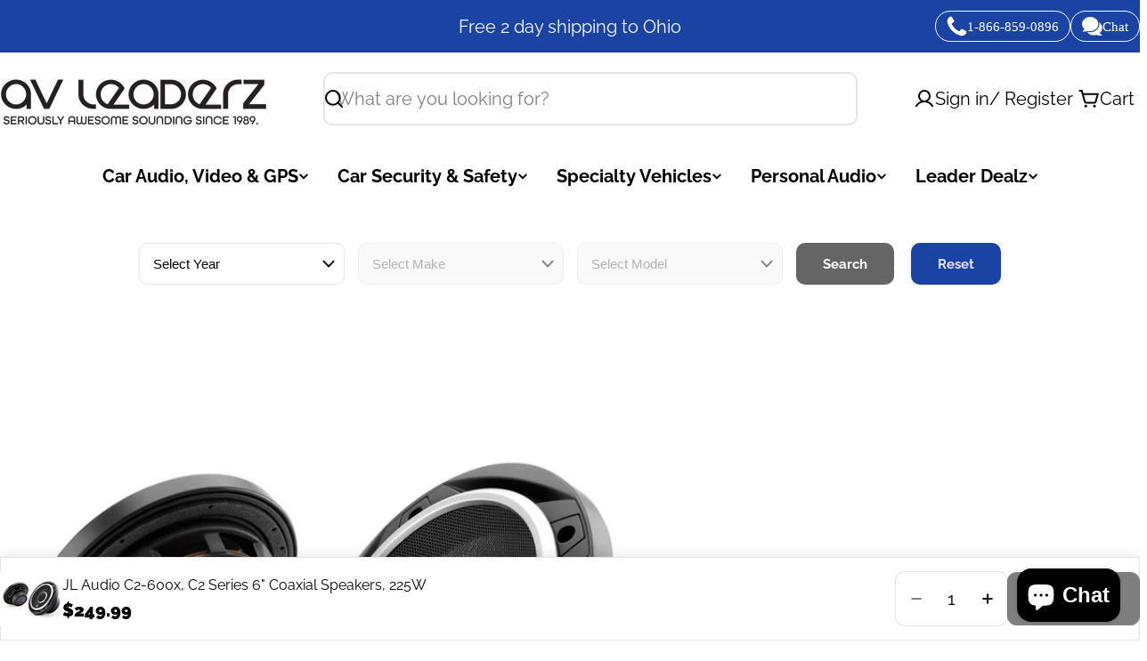

--- FILE ---
content_type: text/javascript
request_url: https://www.avleaderz.com/cdn/shop/t/54/assets/header.js?v=33146839644889791211767680141
body_size: 2897
content:
class BasicHeader extends HTMLElement{constructor(){super()}get headerSection(){return document.querySelector(".header-section")}get headerNavigation(){return this.querySelector(".header__bottom")}get navigationToggleButton(){return this.querySelector(".toggle-navigation-button")}get enableTransparent(){return this.dataset.enableTransparent==="true"}connectedCallback(){if(this.init(),window.ResizeObserver&&new ResizeObserver(this.setHeight.bind(this)).observe(this),Shopify.designMode){const section=this.closest(".shopify-section");section.addEventListener("shopify:section:load",this.init.bind(this)),section.addEventListener("shopify:section:unload",this.init.bind(this)),section.addEventListener("shopify:section:reorder",this.init.bind(this))}}init(){new FoxTheme.delayUntilInteraction(this.setHeight.bind(this)),this.enableTransparent&&this.headerSection.classList.add("header-transparent")}calculateHeaderGroupHeight(){const headerGroups=document.querySelectorAll(".shopify-section-group-header-group");let totalHeight=0;return headerGroups.forEach(section=>{totalHeight+=section.offsetHeight}),document.documentElement.style.setProperty("--header-group-height",`${totalHeight}px`),totalHeight}setHeight(){requestAnimationFrame(()=>{const offsetHeight=Math.round(this.offsetHeight),offsetTop=Math.round(this.parentElement.offsetTop),offsetNavigationHeight=Math.round(this.headerNavigation.offsetHeight);document.documentElement.style.setProperty("--header-height",`${offsetHeight}px`),document.documentElement.style.setProperty("--header-offset-top",`${offsetTop}px`),document.documentElement.style.setProperty("--header-navigation-height",`${offsetNavigationHeight}px`),this.calculateHeaderGroupHeight()})}}customElements.define("basic-header",BasicHeader,{extends:"header"});class StickyHeader extends BasicHeader{constructor(){super(),this.classes={pinned:"header-pinned",headerScrolled:"header-scrolled",show:"is-show",hide:"is-hide",headerSticky:"header-sticky",isHideNav:"is-hide-nav"},this.navigationManuallyToggled=!1,this.currentScrollTop=0,this.lastScrollPos=0,this.scrollThreshold=200,this.scrollDirection="none",this.scrollDistance=0}get isAlwaysSticky(){return this.dataset.stickyType==="always"}get collapseOnScroll(){return this.dataset.collapseOnScroll==="true"}connectedCallback(){super.connectedCallback(),this.firstScrollTop=window.scrollY,this.headerBounds=this.headerSection.getBoundingClientRect(),this.initStickyHeader(),this.collapseOnScroll&&this.navigationToggleButton&&this.navigationToggleButton.addEventListener("click",this.handleNavigationToggle.bind(this))}initStickyHeader(){this.headerSection.classList.add(this.classes.headerSticky),this.headerSection.dataset.stickyType=this.dataset.stickyType,window.addEventListener("scroll",this.handleScroll.bind(this),{passive:!0})}handleNavigationToggle(event){event.preventDefault(),this.navigationManuallyToggled=!0;const isHidden=this.headerNavigation.classList.contains(this.classes.hide);setTimeout(()=>{document.body.classList.toggle(this.classes.isHideNav,!isHidden)},isHidden?0:250),this.headerNavigation.classList.toggle(this.classes.hide,!isHidden),this.headerNavigation.classList.toggle(this.classes.show,isHidden),this.navigationToggleButton.setAttribute("aria-expanded",isHidden),setTimeout(()=>{this.navigationManuallyToggled=!1},1e3)}handleScroll(){const scrollTop=window.scrollY,headerSection=this.headerSection,headerBoundsTop=this.headerBounds.top+this.firstScrollTop,headerBoundsBottom=this.headerBounds.bottom+this.firstScrollTop;this.updateScrollMetrics(scrollTop),requestAnimationFrame(()=>{scrollTop>headerBoundsTop?this.handleScrolledPastHeader(scrollTop,headerBoundsBottom):this.handleScrolledBeforeHeader(),this.currentScrollTop=scrollTop})}updateScrollMetrics(scrollTop){const newDirection=scrollTop>this.currentScrollTop?"down":"up";newDirection!==this.scrollDirection?(this.scrollDistance=0,this.scrollDirection=newDirection):this.scrollDistance+=Math.abs(scrollTop-this.currentScrollTop)}handleScrolledPastHeader(scrollTop,headerBoundsBottom){if(this.headerSection.classList.add(this.classes.headerScrolled),this.collapseOnScroll&&(this.navigationToggleButton.classList.add(this.classes.show),!this.navigationManuallyToggled&&!this.headerNavigation.classList.contains(this.classes.show)&&(this.headerNavigation.classList.add(this.classes.hide),document.body.classList.add(this.classes.isHideNav))),this.isAlwaysSticky)document.body.classList.add(this.classes.pinned);else{const isScrollingUp=this.scrollDirection==="up",isNearHeader=scrollTop<headerBoundsBottom+100,hasScrolledEnough=this.scrollDistance>=this.scrollThreshold;isScrollingUp||isNearHeader?document.body.classList.add(this.classes.pinned):!this.navigationManuallyToggled&&hasScrolledEnough&&document.body.classList.remove(this.classes.pinned)}}handleScrolledBeforeHeader(){this.headerSection.classList.remove(this.classes.headerScrolled),this.collapseOnScroll&&(this.navigationManuallyToggled||(document.body.classList.remove(this.classes.isHideNav),this.headerNavigation.classList.remove(this.classes.hide),this.headerNavigation.classList.remove(this.classes.show),this.navigationToggleButton.setAttribute("aria-expanded",!1)),this.navigationToggleButton.classList.remove(this.classes.show)),this.isAlwaysSticky&&document.body.classList.remove(this.classes.pinned)}}customElements.define("sticky-header",StickyHeader,{extends:"header"});const clearDropdownCount=new WeakMap;class DetailsDropdown extends HTMLDetailsElement{constructor(){super(),this.classes={bodyClass:"has-dropdown-menu"},this.events={handleAfterHide:"menu:handleAfterHide",handleAfterShow:"menu:handleAfterShow"},this.summaryElement=this.firstElementChild,this.contentElement=this.lastElementChild,this._open=this.hasAttribute("open"),this.summaryElement.addEventListener("click",this.handleSummaryClick.bind(this)),this.trigger==="hover"&&(this.summaryElement.addEventListener("focusin",event=>{event.target===this.summaryElement&&(this.open=!0)}),this.summaryElement.addEventListener("focusout",event=>{this.contentElement.contains(event.relatedTarget)||(this.open=!1)})),this.handleOutsideClick=this.handleOutsideClick.bind(this),this.handleEscKeyPress=this.handleEscKeyPress.bind(this),this.handleFocusOut=this.handleFocusOut.bind(this),this.hoverEnterTimer=null,this.hoverLeaveTimer=null,this.detectHoverListener=this.detectHover.bind(this),this.addEventListener("mouseenter",event=>{this.hoverLeaveTimer&&(clearTimeout(this.hoverLeaveTimer),this.hoverLeaveTimer=null),this.hoverEnterTimer=setTimeout(()=>{this.detectHover({type:"mouseenter"})},100)}),this.addEventListener("mouseleave",event=>{this.hoverEnterTimer&&(clearTimeout(this.hoverEnterTimer),this.hoverEnterTimer=null),this.hoverLeaveTimer=setTimeout(()=>{this.detectHover({type:"mouseleave"})},150)})}set open(value){value!==this._open&&(this._open=value,this.isConnected?this.transition(value):value?this.setAttribute("open",""):this.removeAttribute("open"))}get open(){return this._open}get trigger(){return FoxTheme.config.isTouch?"click":this.getAttribute("trigger")||"click"}get level(){return this.hasAttribute("level")?this.getAttribute("level"):"top"}handleSummaryClick(event){event.preventDefault(),!FoxTheme.config.isTouch&&this.trigger==="hover"&&this.summaryElement.hasAttribute("data-link")?window.location.href=this.summaryElement.getAttribute("data-link"):this.open=!this.open}async transition(value){if(value){clearDropdownCount.set(DetailsDropdown,clearDropdownCount.get(DetailsDropdown)+1),document.body.classList.add(this.classes.bodyClass),this.setAttribute("open",""),this.summaryElement.setAttribute("open",""),setTimeout(()=>{this.contentElement.setAttribute("open","")},100),document.addEventListener("click",this.handleOutsideClick),document.addEventListener("keydown",this.handleEscKeyPress),document.addEventListener("focusout",this.handleFocusOut),await this.showWithTransition();const MenuProductList2=this.querySelector("menu-product-list");return MenuProductList2&&typeof MenuProductList2=="object"&&MenuProductList2.calcNavButtonsPosition(),this.needsReverse(),FoxTheme.utils.waitForEvent(this,this.events.handleAfterShow)}else return clearDropdownCount.set(DetailsDropdown,clearDropdownCount.get(DetailsDropdown)-1),document.body.classList.toggle(this.classes.bodyClass,clearDropdownCount.get(DetailsDropdown)>0),this.summaryElement.removeAttribute("open"),this.contentElement.removeAttribute("open"),document.removeEventListener("click",this.handleOutsideClick),document.removeEventListener("keydown",this.handleEscKeyPress),document.removeEventListener("focusout",this.handleFocusOut),await this.hideWithTransition(),this.open||this.removeAttribute("open"),FoxTheme.utils.waitForEvent(this,this.events.handleAfterHide)}async showWithTransition(){FoxTheme.Motion.animate(this.contentElement,{opacity:[0,1],visibility:"visible"},{duration:FoxTheme.config.motionReduced?0:.6,easing:[.7,0,.2,1],delay:FoxTheme.config.motionReduced?0:.1});const translateY=this.level==="top"?"-105%":"2rem";return FoxTheme.Motion.animate(this.contentElement.firstElementChild,{transform:[`translateY(${translateY})`,"translateY(0)"]},{duration:FoxTheme.config.motionReduced?0:.6,easing:[.7,0,.2,1]}).finished}async hideWithTransition(){FoxTheme.Motion.animate(this.contentElement,{opacity:0,visibility:"hidden"},{duration:FoxTheme.config.motionReduced?0:.3,easing:[.7,0,.2,1]});const translateY=this.level==="top"?"-105%":"2rem";return FoxTheme.Motion.animate(this.contentElement.firstElementChild,{transform:`translateY(${translateY})`},{duration:FoxTheme.config.motionReduced?0:.6,easing:[.7,0,.2,1]}).finished}handleOutsideClick(event){const isClickInside=this.contains(event.target),isClickOnDetailsDropdown=event.target.closest("details")instanceof DetailsDropdown;!isClickInside&&!isClickOnDetailsDropdown&&(this.open=!1)}handleEscKeyPress(event){if(event.code==="Escape"){const targetMenu=event.target.closest("details[open]");targetMenu&&(targetMenu.open=!1)}}handleFocusOut(event){event.relatedTarget&&!this.contains(event.relatedTarget)&&(this.open=!1)}detectHover(event){this.trigger==="hover"&&(this.open=event.type==="mouseenter")}needsReverse(){this.contentElement.offsetLeft+this.contentElement.clientWidth*2>window.innerWidth&&this.contentElement.classList.add("needs-reverse")}}customElements.define("details-dropdown",DetailsDropdown,{extends:"details"}),clearDropdownCount.set(DetailsDropdown,0);class DetailsMega extends DetailsDropdown{constructor(){super(),Shopify.designMode&&(this.addEventListener("shopify:block:select",()=>{this.open=!0}),this.addEventListener("shopify:block:deselect",()=>{this.open=!1}))}async showWithTransition(){return FoxTheme.Motion.animate(this.contentElement.firstElementChild,{visibility:"visible",transform:["translateY(-100%)","translateY(0)"]},{duration:FoxTheme.config.motionReduced?0:.5,easing:[.39,.575,.565,1]}).finished}async hideWithTransition(){return FoxTheme.Motion.animate(this.contentElement.firstElementChild,{visibility:"hidden",transform:"translateY(-100%)"},{duration:FoxTheme.config.motionReduced?0:.5,easing:[.39,.575,.565,1]}).finished}}customElements.define("details-mega",DetailsMega,{extends:"details"});class MenuDrawerDetails extends HTMLDetailsElement{constructor(){super(),this.summary.addEventListener("click",this.onSummaryClick.bind(this)),this.closeButton.addEventListener("click",this.onCloseButtonClick.bind(this))}get parent(){return this.closest("[data-parent]")}get summary(){return this.querySelector("summary")}get closeButton(){return this.querySelector("button")}onSummaryClick(){setTimeout(()=>{this.parent.classList.add("active"),this.classList.add("active"),this.summary.setAttribute("aria-expanded",!0)},100)}onCloseButtonClick(){this.parent.classList.remove("active"),this.classList.remove("active"),this.summary.setAttribute("aria-expanded",!1),this.closeAnimation()}closeAnimation(){let animationStart;const handleAnimation=time=>{animationStart===void 0&&(animationStart=time),time-animationStart<400?window.requestAnimationFrame(handleAnimation):this.removeAttribute("open")};window.requestAnimationFrame(handleAnimation)}}customElements.define("menu-drawer-details",MenuDrawerDetails,{extends:"details"});class MenuDrawer extends DrawerComponent{constructor(){super()}get header(){return this.closest("header")}get requiresBodyAppended(){return!1}prepareToShow(){super.prepareToShow(),setTimeout(()=>{},300),document.documentElement.style.setProperty("--viewport-height",`${window.innerHeight}px`),document.documentElement.style.setProperty("--header-bottom-position",`${parseInt(this.header.getBoundingClientRect().bottom)}px`),document.dispatchEvent(new CustomEvent("menu-drawer:open",{bubbles:!0}))}handleAfterHide(){super.handleAfterHide(),setTimeout(()=>{this.querySelectorAll("details[is=menu-drawer-details]").forEach(menu=>{menu.onCloseButtonClick()})})}}customElements.define("menu-drawer",MenuDrawer);class MenuProductList extends HTMLElement{constructor(){super(),this.initSlide(),this.elementToFocus=this.querySelector("button")}get container(){return this.querySelector(".swiper")}get sliderPagination(){return this.querySelector(".swiper-pagination")}get sliderNext(){return this.querySelector(".swiper-button-next")}get sliderPrev(){return this.querySelector(".swiper-button-prev")}get numberOfColumns(){return parseInt(this.dataset.columns)}initSlide(){const slider=new FoxTheme.Carousel(this.container,{spaceBetween:10,slidesPerView:this.numberOfColumns,loop:!1,navigation:{nextEl:this.sliderNext,prevEl:this.sliderPrev},focusableElements:"input, select, option, textarea, button, video, label, a"});slider.init(),FoxTheme.a11y.getFocusableElements(this).forEach(element=>{element.addEventListener("focusin",function(){const slide=element.closest(".swiper-slide");slide&&slider.slider.slideTo(slider.slider.slides.indexOf(slide))})})}calcNavButtonsPosition(){if(!this.dataset.calcButtonPosition==="true")return;const firstMedia=this.querySelector(".product-card__image-wrapper");firstMedia&&firstMedia.clientHeight>0&&this.style.setProperty("--swiper-navigation-top-offset",parseInt(firstMedia.clientHeight)/2+"px")}}customElements.define("menu-product-list",MenuProductList);class MenuSidebar extends HTMLElement{constructor(){super(),this.handleSidenavMenuToggle=this.handleSidenavMenuToggle.bind(this),this.updateHeight=this.updateHeight.bind(this)}get summarys(){return this.querySelectorAll("summary")}connectedCallback(){this.setInitialMinHeight();const firstSummary=this.summarys[0];firstSummary&&this.setActiveItem(firstSummary,!1),this.summarys.forEach(summary=>{summary.addEventListener("mouseenter",this.handleSidenavMenuToggle),summary.addEventListener("click",e=>e.preventDefault())}),this.setupIntersectionObserver()}setInitialMinHeight(){const container=this.closest(".mega-menu__wrapper");if(container){const parentHeight=container.parentElement.offsetHeight;container.style.setProperty("--menu-sidebar-height",`${parentHeight}px`)}}setupIntersectionObserver(){new IntersectionObserver(entries=>{entries.forEach(entry=>{entry.isIntersecting&&this.updateHeight()})}).observe(this)}updateHeight(){const activeSummary=this.querySelector(".is-visible");if(activeSummary){const container=this.closest(".mega-menu__wrapper"),content=activeSummary.nextElementSibling;container&&content&&container.style.setProperty("--sidebar-height",`${content.scrollHeight}px`)}}setActiveItem(summaryElem,updateHeight=!0){const lastSidenavElem=this.querySelector(".is-visible");lastSidenavElem&&lastSidenavElem.classList.remove("is-visible"),summaryElem.classList.add("is-visible"),updateHeight&&this.updateHeight()}handleSidenavMenuToggle(evt){const summaryElem=evt.target;this.setActiveItem(summaryElem)}disconnectedCallback(){this.summarys.forEach(summary=>{summary.removeEventListener("mouseenter",this.handleSidenavMenuToggle),summary.removeEventListener("click",this.handleClick)})}}customElements.define("menu-sidebar",MenuSidebar);
//# sourceMappingURL=/cdn/shop/t/54/assets/header.js.map?v=33146839644889791211767680141
